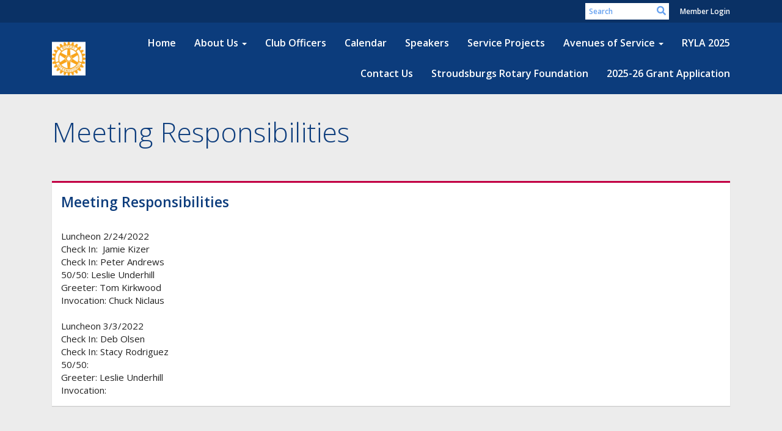

--- FILE ---
content_type: text/html
request_url: https://stroudsburgsrotary.org/Page/meeting-responsibilities
body_size: 9723
content:
<!DOCTYPE html>
<html xmlns="http://www.w3.org/1999/xhtml" lang="en-us">
<head>
    <title>
    Meeting Responsibilities | Rotary Club of The Stroudsburgs
</title>

<base href="https://stroudsburgsrotary.org/" id="baseHref" />
<link rel="canonical" href="https://stroudsburgsrotary.org/page/meeting-responsibilities" >
<meta charset="UTF-8">
<meta name="viewport" content="width=device-width, initial-scale=1">

<link href="https://globalassets.clubrunner.ca" rel="preconnect">
<link href="https://fonts.gstatic.com" rel="preconnect" crossorigin>
<link href="https://connect.facebook.net" rel="preconnect" crossorigin>
<link rel="shortcut icon" href='https://clubrunner.blob.core.windows.net/00000006549/Favicon/favicon.jpg?time=639045967262229731' />
<link rel="apple-touch-icon" sizes="57x57" href='https://clubrunner.blob.core.windows.net/00000000000/macIcon.png' />
<link rel="apple-touch-icon" sizes="114x114" href='https://clubrunner.blob.core.windows.net/00000000000/macIcon.png' />
<link rel="apple-touch-icon" sizes="72x72" href='https://clubrunner.blob.core.windows.net/00000000000/macIcon.png' />
<link rel="apple-touch-icon" sizes="144x144" href='https://clubrunner.blob.core.windows.net/00000000000/macIcon.png' />


    <script type="text/javascript" src="https://globalassets.clubrunner.ca/scripts/ajax/libs/jquery/3.5.1/jquery-3.5.1.min.js?_=639011444009302786"></script>
    <script type="text/javascript" src="https://globalassets.clubrunner.ca/scripts/jquery-migrate/jquery-migrate-3.3.2.min.js?_=639011444009302786"></script>
    <script type="text/javascript" src="https://globalassets.clubrunner.ca/scripts/maskedinput/1.4.1/jquery.maskedinput.min.js?_=639011444009302786"></script>
    <script type="text/javascript" src="https://globalassets.clubrunner.ca/scripts/ajax/libs/jqueryui/1.12.1/jquery-ui.min.js?_=639011444009302786"></script>
    <script type="text/javascript" src="https://globalassets.clubrunner.ca/scripts/ajax/jquery.validate/1.13.1/jquery.validate.min.js?_=639011444009302786"></script>
<script type="text/javascript" src="https://globalassets.clubrunner.ca/scripts/ajax/mvc/4.0/jquery.validate.unobtrusive.min.js?_=639011444009302786"></script>
<script type="text/javascript" src="https://globalassets.clubrunner.ca/scripts/ie7json.min.js?_=639011444009302786" defer></script>
<script type="text/javascript" src="https://globalassets.clubrunner.ca/scripts/lazyload/lazyimage.min.js?_=639011444009302786" async></script>
<script type="text/javascript" src="https://globalassets.clubrunner.ca/scripts/ajax/libs/jquery.imagesloaded/4.1.2/imagesloaded.pkgd.min.js?_=639011444009302786"></script>
<link type="text/css" rel="stylesheet" href="https://globalassets.clubrunner.ca/scripts/fontawesome/latest/all.min.css?_=639011444009302786" media="print" onload="this.media='all'" />
<link type="text/css" rel="stylesheet" href="https://globalassets.clubrunner.ca/css/jquery/ui/1.12.1/themes/smoothness/jquery-ui.min.css?_=639011444009302786" media="print" onload="this.media='all'" />
     <link type="text/css" rel="stylesheet" href="https://globalassets.clubrunner.ca/templates/BootstrapLayout-1/Community/S1-RoyalBlueCranberry.dev.min.css?_=639011444009302786" />
    <link type="text/css" rel="stylesheet" href="https://globalassets.clubrunner.ca/templates/BootstrapLayout-1/Community/Community-media.min.css?_=639011444009302786" media="print" onload="this.media='all'" />
    <script type="text/javascript" src="https://globalassets.clubrunner.ca/scripts/bootstrap/3.4.1/bootstrap.min.js?_=639011444009302786"></script>
<script type="text/javascript" src="https://globalassets.clubrunner.ca/scripts/bootstrap/custom/message.tooltip.progress.min.js?_=639011444009302786" async></script>
    <script type="text/javascript" src="https://globalassets.clubrunner.ca/scripts/forms/forms.v2.min.js?_=639011444009302786" defer></script>
<script type="text/javascript" src="https://globalassets.clubrunner.ca/scripts/navbar/navbar.all.min.js?_=639011444009302786" async></script>
<script type="text/javascript" src="https://globalassets.clubrunner.ca/scripts/back.top.min.js?_=639011444009302786" defer></script>

     <script charset="utf-8" src="https://cdn.iframe.ly/embed.js?key=a28323fa94041abe8f6ae06645b5c3e1"></script>




    <script type="text/plain" data-category="functionality">        
        var appInsights=window.appInsights||function(a){
            function b(a){c[a]=function(){var b=arguments;c.queue.push(function(){c[a].apply(c,b)})}}var c={config:a},d=document,e=window;setTimeout(function(){var b=d.createElement("script");b.src=a.url||"https://az416426.vo.msecnd.net/scripts/a/ai.0.js",d.getElementsByTagName("script")[0].parentNode.appendChild(b)});try{c.cookie=d.cookie}catch(a){}c.queue=[];for(var f=["Event","Exception","Metric","PageView","Trace","Dependency"];f.length;)b("track"+f.pop());if(b("setAuthenticatedUserContext"),b("clearAuthenticatedUserContext"),b("startTrackEvent"),b("stopTrackEvent"),b("startTrackPage"),b("stopTrackPage"),b("flush"),!a.disableExceptionTracking){f="onerror",b("_"+f);var g=e[f];e[f]=function(a,b,d,e,h){var i=g&&g(a,b,d,e,h);return!0!==i&&c["_"+f](a,b,d,e,h),i}}return c
        }({
            instrumentationKey: "a70b77a5-af81-485f-9e2b-986a6d0efdf2"
        });

        window.appInsights=appInsights,appInsights.queue&&0===appInsights.queue.length&&appInsights.trackPageView();
    </script>



            <script type="text/plain" data-category="analytics">
                //_gaq.push(['_setAccount', 'UA-20854735-16']);
                //_gaq.push(['_trackPageview']);
                
                var _gaq = _gaq || [];
                _gaq.push(['b._setAccount', 'UA-45676519-1']);
                _gaq.push(['b._trackPageview']);
                $(function ()
                {
                    var ga = document.createElement('script');
                    ga.type = 'text/javascript';
                    ga.async = true;
                    ga.src = ('https:' == document.location.protocol ? 'https://ssl' : 'http://www') + '.google-analytics.com/ga.js';
                    var s = document.getElementsByTagName('script')[0];
                    s.parentNode.insertBefore(ga, s);
                });                
            </script>




    <link rel="stylesheet" href="https://globalassets.clubrunner.ca/scripts/cookieconsent-3.0.1/dist/cookieconsent.css?_=639011444009302786">

<script type="text/javascript" src='https://globalassets.clubrunner.ca/scripts/cookieconsent-3.0.1/dist/cookieconsent.umd.js?_=639011444009302786' async></script>

<script type="text/javascript">
    function clearAllCookies() {
        var cookies = document.cookie.split("; ");
        for (var c = 0; c < cookies.length; c++) {
            var d = window.location.hostname.split(".");
            while (d.length > 0) {
                var cookieBase = encodeURIComponent(cookies[c].split(";")[0].split("=")[0]) + '=; expires=Thu, 01-Jan-1970 00:00:01 GMT; domain=' + d.join('.') + ' ;path=';
                var p = location.pathname.split('/');
                document.cookie = cookieBase + '/';
                while (p.length > 0) {
                    document.cookie = cookieBase + p.join('/');
                    p.pop();
                };
                d.shift();
            }
        }
    }

    function getRootDomain() {
        const hostname = window.location.hostname;

        // Split the hostname into parts
        const parts = hostname.split('.').reverse();

        // If the hostname has at least two parts (e.g., "sub.example.com"),
        // return the top-level domain and the second-level domain
        if (parts.length >= 2) {
            let domain = parts[1] + '.' + parts[0]; // "example.com"

            // Handle cases with country code top-level domains (e.g., "example.co.uk")
            if (parts.length > 2 && parts[0].length === 2 && parts[1].length === 2) {
                domain = parts[2] + '.' + parts[1] + '.' + parts[0]; // "example.co.uk"
            }

            return domain;
        }

        // If the hostname doesn't have multiple parts, return it as is (e.g., "localhost")
        return hostname;
    }




            window.addEventListener("load", function () {
                // Check if the 'cc_cookie' exists
                if (!document.cookie.split(';').some((item) => item.trim().startsWith('cc_cookie'))) {
                    // Clear all cookies if 'cc_cookie' is not found
                    clearAllCookies();
                }


                CookieConsent.run({
                    guiOptions: {
                        consentModal: {
                            layout: 'box wide',
                            position: 'bottom left',
                            flipButtons: true,
                        }
                    },

                    cookie: {
                        name: 'cc_cookie',
                        domain: 'stroudsburgsrotary.org' != '' ? 'stroudsburgsrotary.org' : getRootDomain(),
                        path: '/',
                    },

                    onFirstConsent: onFirstConsent,
                    onConsent: onConsent,
                    onChange: onConsentChange,

                    revision: 0, // increment this number to force showing the consent modal again

                    categories: {
                        necessary: {
                            enabled: true,  // this category is enabled by default
                            readOnly: true  // this category cannot be disabled
                        },
                        functionality: {
                            enabled: false,    //To be in compliance we need to let the pre ticked off for non necessary cookies.
                            readOnly: false,
                            autoClear: {
                                cookies: [
                                    {
                                        name: 'ai_session',   // string: exact cookie name
                                    },
                                    {
                                        name: 'ai_session',   // string: exact cookie name
                                        domain: 'clubrunner.ca'
                                    },
                                    {
                                        name: 'ai_session',   // string: exact cookie name
                                        domain: 'membernova.com'
                                    },
                                    {
                                        name: 'ai_user',   // string: exact cookie name
                                    },
                                    {
                                        name: 'ai_user',   // string: exact cookie name
                                        domain: 'clubrunner.ca'
                                    },
                                    {
                                        name: 'ai_user',   // string: exact cookie name
                                        domain: 'membernova.com'
                                    },                                    
                                    {
                                        name: /^__unam/,   // regex: match all cookies starting with '_unam'                                        
                                    },
                                    {
                                        name: /^__unam/,   // regex: match all cookies starting with '_unam'
                                        domain: 'clubrunner.ca'
                                    },
                                    {
                                        name: /^__unam/,   // regex: match all cookies starting with '_unam'
                                        domain: 'membernova.com'
                                    },
                                ]
                            },
                        },
                        analytics: {
                            enabled: false,    //To be in compliance we need to let the pre ticked off for non necessary cookies.
                            //AutoClear just clear the cookies when user change the preferences, it doesnt control it automatically
                            autoClear: {
                                cookies: [
                                    // clear analytics cookies from top-level domain
                                    {
                                        name: /^_ga/,   // regex: match all cookies starting with '_ga'
                                        domain: 'clubrunner.ca'
                                    },
                                    {
                                        name: '_gid',   // string: exact cookie name
                                        domain: 'clubrunner.ca'
                                    },
                                    {
                                        name: /^_ga/,   // regex: match all cookies starting with '_ga'
                                        domain: 'membernova.com'
                                    },
                                    {
                                        name: '_gid',   // string: exact cookie name
                                        domain: 'membernova.com'
                                    },
                                    // clear analytics cookies from current subdomain
                                    {
                                        name: /^_ga/,   // regex: match all cookies starting with '_ga'                                        
                                    },
                                    {
                                        name: '_gid',   // string: exact cookie name                                        
                                    },
                                ]
                            },                           
                        },
                        advertising: {
                            enabled: false, //To be in compliance we need to let the pre ticked off for non necessary cookies.
                            readOnly: false
                        }
                    },

                    language: {
                        default: 'en',
                        translations: {
                            en: {
                                consentModal: {
                                    title: 'We Use Cookies',
                                    description: "We use cookies to improve your browsing experience, secure our platform, and analyze our traffic. For more information about what cookies we use and how, please review our <a href='http://stroudsburgsrotary.org/cookie-policy'>Cookie Policy</a>. <br> {{revisionMessage}}",
                                    revisionMessage: 'We have updated our cookie policy. Please review the changes before continuing.', //This message will be shown when the revision is increased and the modal is displayed again
                                    acceptAllBtn: 'Accept All',
                                    acceptNecessaryBtn: 'Reject All',
                                    showPreferencesBtn: 'Manage Preferences',
                                    footer: `
                                        <a href='http://stroudsburgsrotary.org/privacy-policy'>Privacy Statement</a>
                                        <a href='http://stroudsburgsrotary.org/cookie-policy'>Cookie Policy</a>
                                    `
                                },
                                preferencesModal: {
                                    title: 'Manage Cookie Preferences',                                    
                                    acceptAllBtn: 'Accept All',
                                    acceptNecessaryBtn: 'Reject All',
                                    savePreferencesBtn: 'Save Preferences',
                                    closeIconLabel: 'Close',
                                    sections: [
                                        {
                                            title: 'Cookie Usage',
                                            description: 'We use cookies to optimize your experience, personalize content, and gather data to improve performance.'
                                        },
                                        {
                                            title: 'Strictly Necessary Cookies',
                                            description: 'These cookies are essential for the proper functioning of the website and cannot be disabled.',                                            
                                            linkedCategory: 'necessary'
                                        },
                                        {
                                            title: 'Functionality Cookies',
                                            description: 'These cookies collect information to enable enhanced functionality and personalization on our website. Without them, some or all services may not function properly. All of the data is anonymized and cannot be used to identify you.',
                                            linkedCategory: 'functionality'
                                        },
                                        {
                                            title: 'Performance &amp; Analytics Cookies',
                                            description: 'These cookies collect information about how you use our website so that we may improve the performance and track engagement. All of the data is anonymized and cannot be used to identify you.',
                                            linkedCategory: 'analytics'
                                        },
                                        {
                                            title: 'Advertisement Cookies',
                                            description: 'These cookies are used to provide visitors with customized advertisements based on the pages you visited previously and to analyze the effectiveness of the ad campaigns.',
                                            linkedCategory: 'advertising'
                                        },
                                        {
                                            title: 'Understanding Your Cookie Preferences',
                                            description: "If you have questions about your options or you need more information, please visit our <a href='http://stroudsburgsrotary.org/cookie-policy'>Cookie Policy</a>."
                                        }
                                    ]
                                }
                            }
                        }
                    }
                });

            });

            function onFirstConsent() {                
                updateGtmGaConsent();
                updateUserConsent();
            }

            function onConsentChange() {                
                updateGtmGaConsent();
                updateUserConsent();
            }

            function onConsent() {
                //Attention this function is triggered every page load, if you want to get the consent when the user accept or revoked the cookies you have to use onConsentChange                
            }

            function updateGtmGaConsent() {               
                //TODO: Implement the logic to update the google tag manager consent

                //This was a test but it's not working 
                // let preferences = {
                //     analytics_storage: "denied",
                //     ad_storage: "denied",
                //     ad_user_data: "denied",
                //     ad_personalization: "denied"
                // };


                // CookieConsent.getUserPreferences().acceptedCategories.forEach(category => {
                //     if (category === 'analytics') {
                //         preferences.analytics_storage = "granted";
                //     }
                //     if (category === 'advertising') {
                //         preferences.ad_storage = "granted";
                //         preferences.ad_user_data = "granted";
                //         preferences.ad_personalization = "granted";
                //     }
                // });

                // if (preferences) {
                //     setTimeout(function () {
                        
                //         window.dataLayer = window.dataLayer || [];

                //         function gtag() {
                //             window.dataLayer.push(arguments);
                //         }

                //         gtag("consent", "update", preferences);

                //         console.log("gtag sent!");

                //         setTimeout(function () {
                //             window.location.reload();
                //         }, 1000);

                //     }, 1000);                 
                // }
            }

            function updateUserConsent(cookieConsent) {
                // Retrieve all the fields
                const cookie = CookieConsent.getCookie();
                const preferences = CookieConsent.getUserPreferences();

                // Prepare the content
                const userConsent = {
                    consentId: cookie.consentId,
                    revision: cookie.revision,
                    acceptType: preferences.acceptType,
                    acceptedCategories: preferences.acceptedCategories,
                    rejectedCategories: preferences.rejectedCategories
                };

                // Send the data to backend                
                fetch('/6549/cookie-policy/log', {
                    method: 'POST',
                    headers: {
                        'Content-Type': 'application/json'
                    },
                    body: JSON.stringify(userConsent)
                });

            }
        </script>
    
</head>
<body id="bodyContent">

    

    
<div id="fb-root"></div>

    <script>
              document.addEventListener('DOMContentLoaded', function () 
              {
                  document.querySelectorAll('fb\\:like, .fb-like, .fb_iframe_widget').forEach(el => el.style.display = 'none');
              });
    </script>
    <script type="text/plain" data-category="functionality">
        (function (d, s, id) {
        var js, fjs = d.getElementsByTagName(s)[0];
        if (d.getElementById(id)) return;
        js = d.createElement(s); js.id = id;
        js.src = "https://connect.facebook.net/en_US/all.js#xfbml=1";
        fjs.parentNode.insertBefore(js, fjs);
        } (document, 'script', 'facebook-jssdk'));
    </script>



	<div class="login-band">
	    <div class="container">
	        <div class="loginbar">
	            

        	    <div class="login-area">
	                
    <div class="input-group search-bar">
        <span class="input-group-addon">
            <a onclick="doSearch()"><i class="fas fa-search"></i></a>
        </span>
        <input id="searchString" type="search" class="field-control search-string" placeholder="Search" aria-label="search">
        
    </div><!-- /input-group -->

<div class='loginArea2'>
    <div class="loginArea3">

            <span class="logout-link">
                <a href="https://portal.clubrunner.ca/6549/User/Login?OriginalUrl=xguggd4egSBZAiZjdKl09hy3eluxGYtMh877T/NzAFEOT28id6sv4XELfU6sQkazDUc0l8HdbuC0EfL+tvsfWGcU5rIvCg1YF8gTUUOy+X8=">Member Login</a>
            </span>
    </div>
</div>

<script type="text/javascript">

    $(function () {
        $("#searchString").keyup(function (event) {
            if (event.keyCode == 13) {
                doSearch();
            }
        });
    });


    function doSearch() {
        var searchString = $("#searchString").val();

        searchString = replaceAll(searchString, ".", "-~0-");
        searchString = replaceAll(searchString, "%", "-~1-");
        searchString = replaceAll(searchString, "?", "-~2-");
        searchString = replaceAll(searchString, ":", "-~3-");
        searchString = replaceAll(searchString, "/", "-~4-");
        searchString = replaceAll(searchString, "+", "-~5-");
        searchString = replaceAll(searchString, "*", "-~6-");
        searchString = replaceAll(searchString, "&", "-~7-");
        searchString = replaceAll(searchString, "\"", "-~8-");

        searchString = encodeURIComponent(searchString);
        console.log(searchString);
        var redirectUrl = $('#baseHref').attr("href") + "Search/" + searchString;

        console.log(redirectUrl);

        window.location.href = redirectUrl;
    }

    //	function replaceAll(str, find, replace) {
    //	    return str.replace(new RegExp(find, 'g'), replace);
    //	}

    function replaceAll(str, search, replacement) {
        return str.split(search).join(replacement);
    };

    // Search focus
    $('#searchString').on('focus', function () {
        $('.input-group-addon').addClass('focus');
        $(this).addClass('active');
    });

    $('#searchString').on('focusout', function () {
        $('.input-group-addon').removeClass('focus');
    });
</script>

        	    </div>
	        </div>
	    </div>
	</div>

<div id="TraceInfo">
    
</div>            
                


<nav class="navbar navbar-default" aria-label="page navigation">
    <div class="container">
        <div class="navbar-header">
            <button type="button" class="navbar-toggle" data-toggle="collapse" data-target="#navbar" aria-expanded="false" aria-controls="navbar">
                <span class="sr-only">Toggle navigation</span>
                <span class="icon-bar"></span>
                <span class="icon-bar"></span>
                <span class="icon-bar"></span>
            </button>
                <a href="" class="navbar-brand" tabindex="-1">
                        <img src="https://clubrunner.blob.core.windows.net/00000006549/ThemeLogos/en-us/LightBG_rotary-logo-jpg.jpg" alt="STROUDSBURGS ROTARY" role="img" />
                </a>
        </div>
        <div class="navbar-collapse collapse" id="navbar" aria-expanded="true">
            <ul class="nav navbar-nav">
                <li class=""><a href=" " target="_self" title="Home" class="" tabindex="0">Home</a></li><li class="dropdown"><a class="dropdown-toggle" href="page/about-us" target="_self" title="" tabindex="0" aria-haspopup="true" aria-expanded="false">About Us<b class="caret" aria-hidden="true"></b></a><ul class="dropdown-menu"><li class=""><a href="page/about-us" target="_blank" title="" class="" tabindex="0">About Us</a></li><li class=""><a href="page/member-spotlight" target="_self" title="" class="" tabindex="0">Member Spotlight</a></li></ul></li><li class=""><a href="clubexecutives" target="_self" title="" class="" tabindex="0">Club Officers</a></li><li class=""><a href="events/calendar" target="_self" title="Calendar" class="" tabindex="0">Calendar</a></li><li class=""><a href="speakers" target="_self" title="Speakers" class="" tabindex="0">Speakers</a></li><li class=""><a href="page/service-projects" target="_self" title="" class="" tabindex="0">Service Projects</a></li><li class="dropdown"><a class="dropdown-toggle" href="page/avenues-of-service" target="_self" title="" tabindex="0" aria-haspopup="true" aria-expanded="false">Avenues of Service<b class="caret" aria-hidden="true"></b></a><ul class="dropdown-menu"><li class=""><a href="page/club-service" target="_self" title="" class="" tabindex="0">Club Service</a></li><li class=""><a href="page/community-service" target="_self" title="" class="" tabindex="0">Community Service</a></li><li class=""><a href="page/vocational-service" target="_self" title="" class="" tabindex="0">Vocational Service</a></li><li class=""><span class="empty-link ">International Service</span></li><li class=""><a href="page/youth-service" target="_self" title="" class="" tabindex="0">Youth Service</a></li></ul></li><li class=""><a href="page/ryla" target="_self" title="" class="" tabindex="0">RYLA 2025</a></li><li class=""><a href="singleemail/contactus" target="_self" title="" class="" tabindex="0">Contact Us</a></li><li class=""><a href="page/stroudsburgs-rotary-foundation" target="_self" title="Foundation" class="" tabindex="0">Stroudsburgs Rotary Foundation</a></li><li class=""><a href="https://clubrunner.blob.core.windows.net/00000006549/en-us/files/homepage/2025-26-grant-application/grant-application-guidelines-word-2025-2026.pdf" target="_self" title="" class="" tabindex="0">2025-26 Grant Application</a></li>
            </ul>
        </div>
    </div>
</nav>
            
    <main class="main-content-wrapper page custom-meeting-responsibilities">
        


<div class="HomeContentWrapper">
    
<script type="text/javascript" src="https://globalassets.clubrunner.ca/scripts/uiblock/jquery.blockUI.min.js?_=639011444009302786" async></script>

<div style="display: none;" id="blockUiMessage">
    <div id="bulletinPublishing2"><i class="fas fa-spinner fa-spin"></i></div>
</div>

<script type="text/javascript">
    // Prevent multiple submit
    var canBlock = true;
    $(function ()
    {
        $('form').submit(function()
        {
            // Don't block UI on CkEditor5 EmbedMedia form submit.
            if (this.classList.contains('ck-media-form')) {
                return;
            }
            if (!canBlock)
            {
                return true;
            }
            else
                if ($("form").valid())
                {
                    blockUi();
                    return true;
                }
                else
                {
                    return false;
                }
        });
    });


    function blockUi()
    {
        $.blockUI(
            {
                theme: true,
                title: '',
                message: $("#blockUiMessage"),
                baseZ: 2000,
                draggable: false,
                onBlock: function() {
					$(".blockPage").addClass( "" )
				}

            });
    }

    function unBlockUi()
    {
        $.unblockUI();

    }


    function setNoBlock(){
        canBlock = false;
    }

    function setBlock() {
        canBlock = true;
    }
</script>
    <div class="content-wrapper">
        <header class="page-header contentHeaderBreadcrumb">
	        <div class="contentHeaderBreadcrumbWrap noad">
		        <div class="contentHeaderBreadcrumb2">
				        <h1 class="themeColorDark">Meeting Responsibilities</h1>
		        </div>
	        </div>
        </header>
    </div>
		<div class="OneColumn">
    <div class="middleColumn">
        <section class="PageWidget" style="padding-top: 0px;padding-bottom: 0px;padding-left: 0px;padding-right: 0px;">
    <div class="boxContainer1">
        <div class="boxContainer2">
            <div class="MainWidgetWrapper CustomWidget">
                    <div class="boxHeaderContainer1 " style="">  
                        <div class="boxHeaderContainer2" style="">
                            <div class="h2 widget-title" style=""> <div>Meeting Responsibilities</div>
</div>
                        </div>
                    </div>
                <div class="boxContentCon1 " style="">
                    <div style="">
                        <div class="WidgetWrapper">
                            <div class="CustomWidgetBody">
    <div class="inlineEditor" contenteditable="false" id="bcw_246b98c2-5cb8-4a96-93b1-ff45e8b611c7" widgetId="46ad117f-edf0-4c86-b438-18eed9de0109" widgetDataId="246b98c2-5cb8-4a96-93b1-ff45e8b611c7" widgetName="Meeting Responsibilities  " widgetSystemName="CustomWidget" title="" ckeditortoolbarsname="CkEditorToolBarLight">
        <div>Luncheon 2/24/2022</div>

<div>Check In:&nbsp;&nbsp;Jamie Kizer</div>

<div>Check In: Peter Andrews</div>

<div>50/50: Leslie Underhill</div>

<div>Greeter: Tom Kirkwood</div>

<div>Invocation: Chuck Niclaus</div>

<div>&nbsp;</div>

<div>Luncheon 3/3/2022</div>

<div>Check In:&nbsp;Deb Olsen<br />
Check In: Stacy Rodriguez<br />
50/50:&nbsp;<br />
Greeter: Leslie Underhill<br />
Invocation:&nbsp;</div>

    </div>
</div>
<span id="title_246b98c2-5cb8-4a96-93b1-ff45e8b611c7" style="display:none" >&lt;div&gt;Meeting Responsibilities&lt;/div&gt;&#xD;&#xA;</span>

                        </div>
                    </div>
                </div>
            </div>
        </div>
    </div>
</section>
<section class="PageWidget" style="">
    <div class="boxContainer1NoFrameNoBorder">
        <div class="boxContainer2NoFrameNoBorder">
            <div class="MainWidgetWrapper AdvertisementHomePage">
                <div class="WidgetNoBorder " style="">
                    <div style="">
                        <div class="WidgetWrapper">
                            

<script type="text/javascript">
	var advertisementIds = [];

	

				advertisementIds.push( 'fb81e495-9d2a-4e06-8f65-63786fb76fcb' )
			
				advertisementIds.push( '392c5dcc-be3d-489e-ada3-6ab248aacfdd' )
			
				advertisementIds.push( 'dab4ad7d-ea3f-456b-829c-67ef687163ab' )
			
				advertisementIds.push( '57462a90-b940-468d-a87f-2b78a1d3b0bd' )
			
				advertisementIds.push( '32a403d7-9ac6-4207-aa35-bfae34b7d2a3' )
			
				advertisementIds.push( 'c4d34eda-3772-4715-a414-315d7f7f4694' )
			
				advertisementIds.push( 'b26fa236-0d0b-4ec0-b02f-1c88a9e67ac3' )
			
				advertisementIds.push( '90d1f981-e72f-414d-86ba-02b5a19bf080' )
			
				advertisementIds.push( '4d69ebcb-7a41-42c8-b981-921c8b69b2ed' )
			
				advertisementIds.push( '16976d9f-63fa-46bc-86c6-3b0c9c371400' )
			
				advertisementIds.push( 'd09abb01-614a-4a7e-bd5a-b10909c91232' )
			
				advertisementIds.push( 'ec9b3615-0c3a-4aaf-8b08-4411a05de8cb' )
			
				advertisementIds.push( '6f8a76e2-31a4-4beb-875b-e4cfca7521ff' )
			
				advertisementIds.push( 'a11c4e31-4bf2-4902-90a4-30616298bc2b' )
			
	$(
		function() 
		{
			var randno = Math.floor ( Math.random() * advertisementIds.length );
			$("#AdvertisementHomePageRotator #div_cra_" + advertisementIds[randno]).show();
		}
	);
</script>

	<div id="AdvertisementHomePageRotator" class="AdvertisementHomePageRotator">
        <div class="advertisementHomePageItemContainer1" id="div_cra_fb81e495-9d2a-4e06-8f65-63786fb76fcb" style="display:none;">
            <div class="advertisementHomePageItemContainer2">
				<div class="advertisementHomePageItemContainer3">
					<a href="Advertisement/Click?AdvertisementId=fb81e495-9d2a-4e06-8f65-63786fb76fcb&AdvertisementUrl=http://www.bestclubsupplies.com/Rotary-Lapel-Pins/departments/61/" target="_blank" style="background: none;">  
						<center>
							<img class="lazy-img" loading="lazy" data-src="https://clubrunner.blob.core.windows.net/00000000000/Ad/11/05406b47-b512-4a39-a5de-1e48cabfbfd9/fb81e495-9d2a-4e06-8f65-63786fb76fcb/ClubRunner%20-%20Target%20Ad%20(Pins).png" style="border: 0; margin: 0 0 0 0; padding: 0 0 0 0; width: 180px; height: 56px;" width="180px" height="56px" alt="Advertisement for Russell Hampton" />
						</center>
					</a>
				</div>
            </div>
		</div>   
        <div class="advertisementHomePageItemContainer1" id="div_cra_392c5dcc-be3d-489e-ada3-6ab248aacfdd" style="display:none;">
            <div class="advertisementHomePageItemContainer2">
				<div class="advertisementHomePageItemContainer3">
					<a href="Advertisement/Click?AdvertisementId=392c5dcc-be3d-489e-ada3-6ab248aacfdd&AdvertisementUrl=http://www.bestclubsupplies.com/Rotary-Club-District-Supplies/departments/33/" target="_blank" style="background: none;">  
						<center>
							<img class="lazy-img" loading="lazy" data-src="https://clubrunner.blob.core.windows.net/00000000000/Ad/11/05406b47-b512-4a39-a5de-1e48cabfbfd9/392c5dcc-be3d-489e-ada3-6ab248aacfdd/ClubSupplies.jpg" style="border: 0; margin: 0 0 0 0; padding: 0 0 0 0; width: 180px; height: 56px;" width="180px" height="56px" alt="Advertisement for Russell Hampton" />
						</center>
					</a>
				</div>
            </div>
		</div>   
        <div class="advertisementHomePageItemContainer1" id="div_cra_dab4ad7d-ea3f-456b-829c-67ef687163ab" style="display:none;">
            <div class="advertisementHomePageItemContainer2">
				<div class="advertisementHomePageItemContainer3">
					<a href="Advertisement/Click?AdvertisementId=dab4ad7d-ea3f-456b-829c-67ef687163ab&AdvertisementUrl=http://www.bestclubsupplies.com/Rotary-Awards-Plaques/departments/81/" target="_blank" style="background: none;">  
						<center>
							<img class="lazy-img" loading="lazy" data-src="https://clubrunner.blob.core.windows.net/00000000000/Ad/11/05406b47-b512-4a39-a5de-1e48cabfbfd9/dab4ad7d-ea3f-456b-829c-67ef687163ab/Awards.jpg" style="border: 0; margin: 0 0 0 0; padding: 0 0 0 0; width: 180px; height: 56px;" width="180px" height="56px" alt="Advertisement for Russell Hampton" />
						</center>
					</a>
				</div>
            </div>
		</div>   
        <div class="advertisementHomePageItemContainer1" id="div_cra_57462a90-b940-468d-a87f-2b78a1d3b0bd" style="display:none;">
            <div class="advertisementHomePageItemContainer2">
				<div class="advertisementHomePageItemContainer3">
					<a href="Advertisement/Click?AdvertisementId=57462a90-b940-468d-a87f-2b78a1d3b0bd&AdvertisementUrl=http://www.bestclubsupplies.com/Rotary-Trading-Banners/products/96/" target="_blank" style="background: none;">  
						<center>
							<img class="lazy-img" loading="lazy" data-src="https://clubrunner.blob.core.windows.net/00000000000/Ad/11/05406b47-b512-4a39-a5de-1e48cabfbfd9/57462a90-b940-468d-a87f-2b78a1d3b0bd/TradingBanners.jpg" style="border: 0; margin: 0 0 0 0; padding: 0 0 0 0; width: 180px; height: 56px;" width="180px" height="56px" alt="Advertisement for Russell Hampton" />
						</center>
					</a>
				</div>
            </div>
		</div>   
        <div class="advertisementHomePageItemContainer1" id="div_cra_32a403d7-9ac6-4207-aa35-bfae34b7d2a3" style="display:none;">
            <div class="advertisementHomePageItemContainer2">
				<div class="advertisementHomePageItemContainer3">
					<a href="Advertisement/Click?AdvertisementId=32a403d7-9ac6-4207-aa35-bfae34b7d2a3&AdvertisementUrl=http://www.bestclubsupplies.com/Rotary-Customized-Items/products/191/" target="_blank" style="background: none;">  
						<center>
							<img class="lazy-img" loading="lazy" data-src="https://clubrunner.blob.core.windows.net/00000000000/Ad/11/05406b47-b512-4a39-a5de-1e48cabfbfd9/32a403d7-9ac6-4207-aa35-bfae34b7d2a3/TradingBanners.jpg" style="border: 0; margin: 0 0 0 0; padding: 0 0 0 0; width: 180px; height: 56px;" width="180px" height="56px" alt="Advertisement for Russell Hampton" />
						</center>
					</a>
				</div>
            </div>
		</div>   
        <div class="advertisementHomePageItemContainer1" id="div_cra_c4d34eda-3772-4715-a414-315d7f7f4694" style="display:none;">
            <div class="advertisementHomePageItemContainer2">
				<div class="advertisementHomePageItemContainer3">
					<a href="Advertisement/Click?AdvertisementId=c4d34eda-3772-4715-a414-315d7f7f4694&AdvertisementUrl=http://shop.clubsupplies.com/departments.asp?dept=31" target="_blank" style="background: none;">  
						<center>
							<img class="lazy-img" loading="lazy" data-src="https://clubrunner.blob.core.windows.net/00000000000/Ad/11/05406b47-b512-4a39-a5de-1e48cabfbfd9/c4d34eda-3772-4715-a414-315d7f7f4694/ClubSupplies.jpg" style="border: 0; margin: 0 0 0 0; padding: 0 0 0 0; width: 180px; height: 56px;" width="180px" height="56px" alt="Advertisement for Russell Hampton" />
						</center>
					</a>
				</div>
            </div>
		</div>   
        <div class="advertisementHomePageItemContainer1" id="div_cra_b26fa236-0d0b-4ec0-b02f-1c88a9e67ac3" style="display:none;">
            <div class="advertisementHomePageItemContainer2">
				<div class="advertisementHomePageItemContainer3">
					<a href="Advertisement/Click?AdvertisementId=b26fa236-0d0b-4ec0-b02f-1c88a9e67ac3&AdvertisementUrl=http://shop.clubsupplies.com/departments.asp?dept=8" target="_blank" style="background: none;">  
						<center>
							<img class="lazy-img" loading="lazy" data-src="https://clubrunner.blob.core.windows.net/00000000000/Ad/11/05406b47-b512-4a39-a5de-1e48cabfbfd9/b26fa236-0d0b-4ec0-b02f-1c88a9e67ac3/ClubSupplies.jpg" style="border: 0; margin: 0 0 0 0; padding: 0 0 0 0; width: 180px; height: 56px;" width="180px" height="56px" alt="Advertisement for Russell Hampton" />
						</center>
					</a>
				</div>
            </div>
		</div>   
        <div class="advertisementHomePageItemContainer1" id="div_cra_90d1f981-e72f-414d-86ba-02b5a19bf080" style="display:none;">
            <div class="advertisementHomePageItemContainer2">
				<div class="advertisementHomePageItemContainer3">
					<a href="Advertisement/Click?AdvertisementId=90d1f981-e72f-414d-86ba-02b5a19bf080&AdvertisementUrl=http://shop.clubsupplies.com/departments.asp?dept=113" target="_blank" style="background: none;">  
						<center>
							<img class="lazy-img" loading="lazy" data-src="https://clubrunner.blob.core.windows.net/00000000000/Ad/11/05406b47-b512-4a39-a5de-1e48cabfbfd9/90d1f981-e72f-414d-86ba-02b5a19bf080/ClubSupplies.jpg" style="border: 0; margin: 0 0 0 0; padding: 0 0 0 0; width: 180px; height: 56px;" width="180px" height="56px" alt="Advertisement for Russell Hampton" />
						</center>
					</a>
				</div>
            </div>
		</div>   
        <div class="advertisementHomePageItemContainer1" id="div_cra_4d69ebcb-7a41-42c8-b981-921c8b69b2ed" style="display:none;">
            <div class="advertisementHomePageItemContainer2">
				<div class="advertisementHomePageItemContainer3">
					<a href="Advertisement/Click?AdvertisementId=4d69ebcb-7a41-42c8-b981-921c8b69b2ed&AdvertisementUrl=http://shop.clubsupplies.com/departments.asp?dept=54" target="_blank" style="background: none;">  
						<center>
							<img class="lazy-img" loading="lazy" data-src="https://clubrunner.blob.core.windows.net/00000000000/Ad/11/05406b47-b512-4a39-a5de-1e48cabfbfd9/4d69ebcb-7a41-42c8-b981-921c8b69b2ed/ClubSupplies.jpg" style="border: 0; margin: 0 0 0 0; padding: 0 0 0 0; width: 180px; height: 56px;" width="180px" height="56px" alt="Advertisement for Russell Hampton" />
						</center>
					</a>
				</div>
            </div>
		</div>   
        <div class="advertisementHomePageItemContainer1" id="div_cra_16976d9f-63fa-46bc-86c6-3b0c9c371400" style="display:none;">
            <div class="advertisementHomePageItemContainer2">
				<div class="advertisementHomePageItemContainer3">
					<a href="Advertisement/Click?AdvertisementId=16976d9f-63fa-46bc-86c6-3b0c9c371400&AdvertisementUrl=http://shop.clubsupplies.com/departments.asp?dept=90" target="_blank" style="background: none;">  
						<center>
							<img class="lazy-img" loading="lazy" data-src="https://clubrunner.blob.core.windows.net/00000000000/Ad/11/05406b47-b512-4a39-a5de-1e48cabfbfd9/16976d9f-63fa-46bc-86c6-3b0c9c371400/ClubSupplies.jpg" style="border: 0; margin: 0 0 0 0; padding: 0 0 0 0; width: 180px; height: 56px;" width="180px" height="56px" alt="Advertisement for Russell Hampton" />
						</center>
					</a>
				</div>
            </div>
		</div>   
        <div class="advertisementHomePageItemContainer1" id="div_cra_d09abb01-614a-4a7e-bd5a-b10909c91232" style="display:none;">
            <div class="advertisementHomePageItemContainer2">
				<div class="advertisementHomePageItemContainer3">
					<a href="Advertisement/Click?AdvertisementId=d09abb01-614a-4a7e-bd5a-b10909c91232&AdvertisementUrl=http://site.clubrunner.ca" target="_blank" style="background: none;">  
						<center>
							<img class="lazy-img" loading="lazy" data-src="https://clubrunner.blob.core.windows.net/00000000000/Ad/11/e4ecb97d-ca5a-4ded-840d-60eb528ad3d8/d09abb01-614a-4a7e-bd5a-b10909c91232/Rotary%20Software%20for%20Clubs%20and%20Districts-01.png" style="border: 0; margin: 0 0 0 0; padding: 0 0 0 0; width: 180px; height: 56px;" width="180px" height="56px" alt="Advertisement for ClubRunner" />
						</center>
					</a>
				</div>
            </div>
		</div>   
        <div class="advertisementHomePageItemContainer1" id="div_cra_ec9b3615-0c3a-4aaf-8b08-4411a05de8cb" style="display:none;">
            <div class="advertisementHomePageItemContainer2">
				<div class="advertisementHomePageItemContainer3">
					<a href="Advertisement/Click?AdvertisementId=ec9b3615-0c3a-4aaf-8b08-4411a05de8cb&AdvertisementUrl=https://site.clubrunner.ca/page/mobile" target="_blank" style="background: none;">  
						<center>
							<img class="lazy-img" loading="lazy" data-src="https://clubrunner.blob.core.windows.net/00000000000/Ad/11/e4ecb97d-ca5a-4ded-840d-60eb528ad3d8/ec9b3615-0c3a-4aaf-8b08-4411a05de8cb/MobileApp-01-01.png" style="border: 0; margin: 0 0 0 0; padding: 0 0 0 0; width: 180px; height: 56px;" width="180px" height="56px" alt="Advertisement for ClubRunner" />
						</center>
					</a>
				</div>
            </div>
		</div>   
        <div class="advertisementHomePageItemContainer1" id="div_cra_6f8a76e2-31a4-4beb-875b-e4cfca7521ff" style="display:none;">
            <div class="advertisementHomePageItemContainer2">
				<div class="advertisementHomePageItemContainer3">
					<a href="Advertisement/Click?AdvertisementId=6f8a76e2-31a4-4beb-875b-e4cfca7521ff&AdvertisementUrl=https://site.clubrunner.ca/Page/rotary" target="_blank" style="background: none;">  
						<center>
							<img class="lazy-img" loading="lazy" data-src="https://clubrunner.blob.core.windows.net/00000000000/Ad/11/e4ecb97d-ca5a-4ded-840d-60eb528ad3d8/6f8a76e2-31a4-4beb-875b-e4cfca7521ff/Official%20Licensee%20Ad-01.png" style="border: 0; margin: 0 0 0 0; padding: 0 0 0 0; width: 180px; height: 56px;" width="180px" height="56px" alt="Advertisement for ClubRunner" />
						</center>
					</a>
				</div>
            </div>
		</div>   
        <div class="advertisementHomePageItemContainer1" id="div_cra_a11c4e31-4bf2-4902-90a4-30616298bc2b" style="display:none;">
            <div class="advertisementHomePageItemContainer2">
				<div class="advertisementHomePageItemContainer3">
					<a href="Advertisement/Click?AdvertisementId=a11c4e31-4bf2-4902-90a4-30616298bc2b&AdvertisementUrl=https://site.clubrunner.ca/mobile" target="_blank" style="background: none;">  
						<center>
							<img class="lazy-img" loading="lazy" data-src="https://clubrunner.blob.core.windows.net/00000000000/Ad/11/748f896c-400b-4f77-8bc2-4de63b92aff2/a11c4e31-4bf2-4902-90a4-30616298bc2b/MobileApp2-01.png" style="border: 0; margin: 0 0 0 0; padding: 0 0 0 0; width: 180px; height: 56px;" width="180px" height="56px" alt="Advertisement for ClubRunner Mobile" />
						</center>
					</a>
				</div>
            </div>
		</div>   
	</div>

                        </div>
                    </div>
                </div>
            </div>
        </div>
    </div>
</section>

    </div>
</div>
<div style="clear: both; height:1px;"></div>

</div>





        
    </main>

        <footer class="footer-band">
            
                
                    <div id="footerContainer1">
    <div class="footerDecoration">
    </div>
    <div id="footerContainer2">
        <div id="footerContainer3">
            <div id="footerContainer4">
				


<div class="system-footer">
    <div class="container">
        <a id="editContentLink" href="#" target="_blank" style="display: none;" class="edit-page" title="Edit this page">
            <div class="edit-page-block pulse-icon pulse-once">
                <span class="sr-only">Edit this page</span>
                <i class="fas fa-pencil-alt" aria-hidden="true"></i>
            </div>
        </a>
        <div id="rights">
            <div id="rights2">
                Powered by <a href="http://www.clubrunner.ca">ClubRunner</a> &copy; 2002&ndash;2026&nbsp; All rights reserved.
                <br />
                <a href='privacy-policy'>Privacy Statement</a>

                        | <a href='cookie-policy'>Cookie Policy</a>
                                    | <a target="_blank" href="https://www.clubrunnersupport.com">Online Help</a> | <a target="_blank" href="https://links.myclubrunner.com/system-requirements">System Requirements</a>                
            </div>
        </div>
    </div>
</div>





                <div id="TraceInfoFooter">
                    
                </div>
            </div>
        </div>
    </div>
</div>

                
            

        </footer>
        <div id="backToTopContainer"></div>
    <script type="text/javascript" async>

	$(window).load(function () {
		var contentSize = function () {
			var $windowHeight = $(window).height(), $loginBand = $('.login-band').outerHeight(true), $loginBand2 = $('#loginContainer1').outerHeight(true), $navBar = $('.navbar').outerHeight(true), $footerBand = $('.footer-band').outerHeight(true);
			$('.main-content-wrapper').css("min-height", $windowHeight - $loginBand - $loginBand2 - $navBar - $footerBand);
		};
		contentSize();
		$(window).resize(contentSize);
	});

    $(window).on('load scroll resize', function () {
        if (typeof showBackTopBtn === 'function') {
            showBackTopBtn();
        }
    });

    $(function ()
	{
    	$('.focusItem').focus();

		$.ajaxSetup({
            // Disable caching of AJAX responses
            cache: false
		});

        // Setup edit link
	});
    </script>


            <script>
                document.querySelectorAll( 'oembed[url]' ).forEach( element => 
                {
                    //console.log('processing element ' + element);
                    iframely.load( element, element.attributes.url.value );
                } );
            </script>
        
    <span style="display: none" app-type="appservice" app-name="crportal" branch="refs/heads/production" revision="e5799c505d6dbebf57054aa0f6246db5b2914778" revision-date="13 Jan 2026 20:55"></span>
</body>
</html>